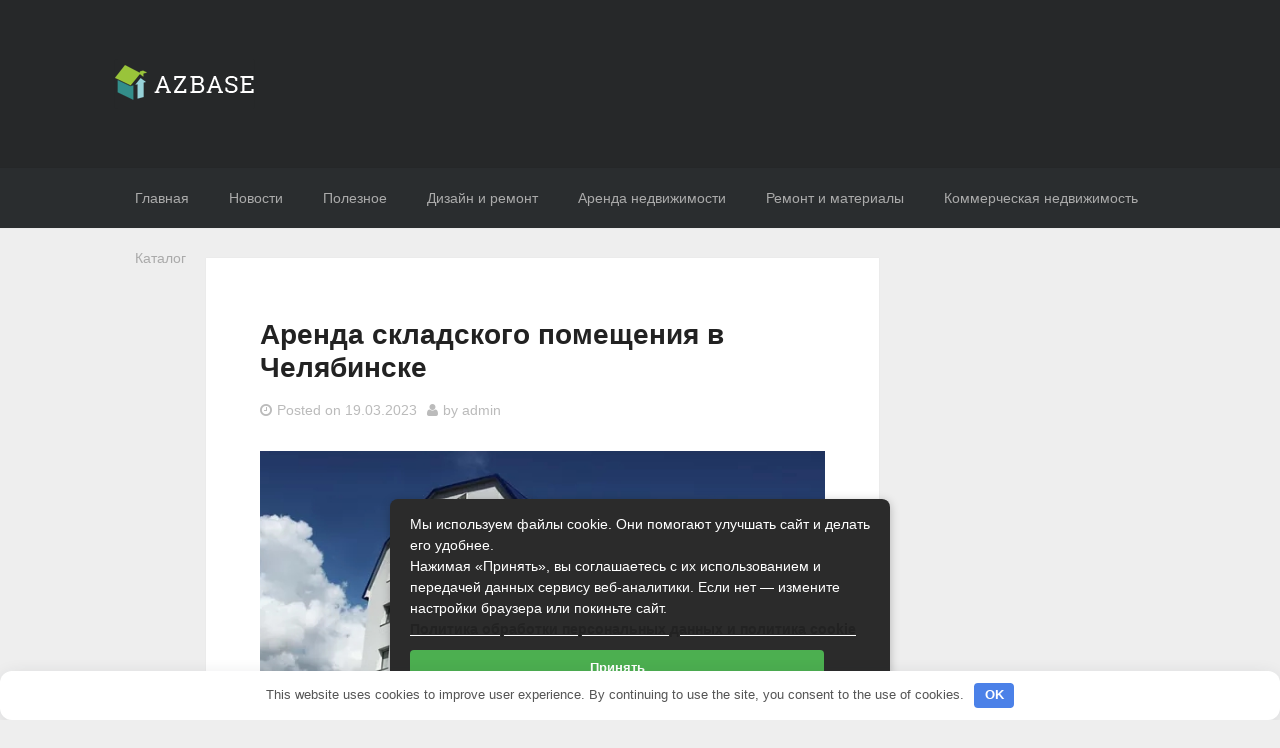

--- FILE ---
content_type: text/html; charset=UTF-8
request_url: https://azbase.ru/arenda-skladskogo-pomeshheniya-v-chelyabinske.html
body_size: 21785
content:
<!DOCTYPE html> <html dir="ltr" lang="ru-RU" prefix="og: https://ogp.me/ns#"> <head> <meta charset="UTF-8"> <meta name="viewport" content="width=device-width, initial-scale=1"> <link rel="profile" href="http://gmpg.org/xfn/11"> <title>🦾 Аренда складского помещения в Челябинске - Доска объявлений недвижимости Azbase.ru</title> <!-- All in One SEO 4.9.3 - aioseo.com --> <meta name="description" content="👍 Аренда складского помещения – это услуга по предоставлению временного доступа к складскому пространству для хранения товаров, сырья или оборудования. Аренда склада может быть как краткосрочной, так и долгосрочной, и позволяет компаниям сэкономить на затратах на строительство и обслуживание собственного склада. Производственная база «БОВИД» предлагает выгодно снять склад в аренду в Челябинске. При выборе склада для"/> <meta name="robots" content="max-image-preview:large"/> <meta name="author" content="admin"/> <meta name="keywords" content="статьи"/> <link rel="canonical" href="https://azbase.ru/arenda-skladskogo-pomeshheniya-v-chelyabinske.html"/> <meta name="generator" content="All in One SEO (AIOSEO) 4.9.3"/> <meta property="og:locale" content="ru_RU"/> <meta property="og:site_name" content="Доска объявлений недвижимости Azbase.ru -"/> <meta property="og:type" content="article"/> <meta property="og:title" content="🦾 Аренда складского помещения в Челябинске - Доска объявлений недвижимости Azbase.ru"/> <meta property="og:description" content="👍 Аренда складского помещения – это услуга по предоставлению временного доступа к складскому пространству для хранения товаров, сырья или оборудования. Аренда склада может быть как краткосрочной, так и долгосрочной, и позволяет компаниям сэкономить на затратах на строительство и обслуживание собственного склада. Производственная база «БОВИД» предлагает выгодно снять склад в аренду в Челябинске. При выборе склада для"/> <meta property="og:url" content="https://azbase.ru/arenda-skladskogo-pomeshheniya-v-chelyabinske.html"/> <meta property="og:image" content="https://azbase.ru/wp-content/uploads/2017/10/logo-2.png"/> <meta property="og:image:secure_url" content="https://azbase.ru/wp-content/uploads/2017/10/logo-2.png"/> <meta property="og:image:width" content="139"/> <meta property="og:image:height" content="35"/> <meta property="article:published_time" content="2023-03-18T21:45:22+00:00"/> <meta property="article:modified_time" content="2023-03-18T21:45:22+00:00"/> <meta name="twitter:card" content="summary_large_image"/> <meta name="twitter:title" content="🦾 Аренда складского помещения в Челябинске - Доска объявлений недвижимости Azbase.ru"/> <meta name="twitter:description" content="👍 Аренда складского помещения – это услуга по предоставлению временного доступа к складскому пространству для хранения товаров, сырья или оборудования. Аренда склада может быть как краткосрочной, так и долгосрочной, и позволяет компаниям сэкономить на затратах на строительство и обслуживание собственного склада. Производственная база «БОВИД» предлагает выгодно снять склад в аренду в Челябинске. При выборе склада для"/> <meta name="twitter:image" content="https://azbase.ru/wp-content/uploads/2017/10/logo-2.png"/> <script type="application/ld+json" class="aioseo-schema">
			{"@context":"https:\/\/schema.org","@graph":[{"@type":"BlogPosting","@id":"https:\/\/azbase.ru\/arenda-skladskogo-pomeshheniya-v-chelyabinske.html#blogposting","name":"\ud83e\uddbe \u0410\u0440\u0435\u043d\u0434\u0430 \u0441\u043a\u043b\u0430\u0434\u0441\u043a\u043e\u0433\u043e \u043f\u043e\u043c\u0435\u0449\u0435\u043d\u0438\u044f \u0432 \u0427\u0435\u043b\u044f\u0431\u0438\u043d\u0441\u043a\u0435 - \u0414\u043e\u0441\u043a\u0430 \u043e\u0431\u044a\u044f\u0432\u043b\u0435\u043d\u0438\u0439 \u043d\u0435\u0434\u0432\u0438\u0436\u0438\u043c\u043e\u0441\u0442\u0438 Azbase.ru","headline":"\u0410\u0440\u0435\u043d\u0434\u0430 \u0441\u043a\u043b\u0430\u0434\u0441\u043a\u043e\u0433\u043e \u043f\u043e\u043c\u0435\u0449\u0435\u043d\u0438\u044f \u0432 \u0427\u0435\u043b\u044f\u0431\u0438\u043d\u0441\u043a\u0435","author":{"@id":"https:\/\/azbase.ru\/author\/admin#author"},"publisher":{"@id":"https:\/\/azbase.ru\/#organization"},"image":{"@type":"ImageObject","url":"https:\/\/azbase.ru\/wp-content\/uploads\/2023\/03\/Screenshot_18.jpg","width":617,"height":348},"datePublished":"2023-03-19T00:45:22+03:00","dateModified":"2023-03-19T00:45:22+03:00","inLanguage":"ru-RU","mainEntityOfPage":{"@id":"https:\/\/azbase.ru\/arenda-skladskogo-pomeshheniya-v-chelyabinske.html#webpage"},"isPartOf":{"@id":"https:\/\/azbase.ru\/arenda-skladskogo-pomeshheniya-v-chelyabinske.html#webpage"},"articleSection":"\u0421\u0442\u0430\u0442\u044c\u0438"},{"@type":"BreadcrumbList","@id":"https:\/\/azbase.ru\/arenda-skladskogo-pomeshheniya-v-chelyabinske.html#breadcrumblist","itemListElement":[{"@type":"ListItem","@id":"https:\/\/azbase.ru#listItem","position":1,"name":"\u0413\u043b\u0430\u0432\u043d\u0430\u044f \u0441\u0442\u0440\u0430\u043d\u0438\u0446\u0430","item":"https:\/\/azbase.ru","nextItem":{"@type":"ListItem","@id":"https:\/\/azbase.ru\/staty#listItem","name":"\u0421\u0442\u0430\u0442\u044c\u0438"}},{"@type":"ListItem","@id":"https:\/\/azbase.ru\/staty#listItem","position":2,"name":"\u0421\u0442\u0430\u0442\u044c\u0438","item":"https:\/\/azbase.ru\/staty","nextItem":{"@type":"ListItem","@id":"https:\/\/azbase.ru\/arenda-skladskogo-pomeshheniya-v-chelyabinske.html#listItem","name":"\u0410\u0440\u0435\u043d\u0434\u0430 \u0441\u043a\u043b\u0430\u0434\u0441\u043a\u043e\u0433\u043e \u043f\u043e\u043c\u0435\u0449\u0435\u043d\u0438\u044f \u0432 \u0427\u0435\u043b\u044f\u0431\u0438\u043d\u0441\u043a\u0435"},"previousItem":{"@type":"ListItem","@id":"https:\/\/azbase.ru#listItem","name":"\u0413\u043b\u0430\u0432\u043d\u0430\u044f \u0441\u0442\u0440\u0430\u043d\u0438\u0446\u0430"}},{"@type":"ListItem","@id":"https:\/\/azbase.ru\/arenda-skladskogo-pomeshheniya-v-chelyabinske.html#listItem","position":3,"name":"\u0410\u0440\u0435\u043d\u0434\u0430 \u0441\u043a\u043b\u0430\u0434\u0441\u043a\u043e\u0433\u043e \u043f\u043e\u043c\u0435\u0449\u0435\u043d\u0438\u044f \u0432 \u0427\u0435\u043b\u044f\u0431\u0438\u043d\u0441\u043a\u0435","previousItem":{"@type":"ListItem","@id":"https:\/\/azbase.ru\/staty#listItem","name":"\u0421\u0442\u0430\u0442\u044c\u0438"}}]},{"@type":"Organization","@id":"https:\/\/azbase.ru\/#organization","name":"\u0414\u043e\u0441\u043a\u0430 \u043e\u0431\u044a\u044f\u0432\u043b\u0435\u043d\u0438\u0439 \u043d\u0435\u0434\u0432\u0438\u0436\u0438\u043c\u043e\u0441\u0442\u0438 Azbase.ru","url":"https:\/\/azbase.ru\/","logo":{"@type":"ImageObject","url":"https:\/\/azbase.ru\/wp-content\/uploads\/2017\/10\/logo-2.png","@id":"https:\/\/azbase.ru\/arenda-skladskogo-pomeshheniya-v-chelyabinske.html\/#organizationLogo","width":139,"height":35},"image":{"@id":"https:\/\/azbase.ru\/arenda-skladskogo-pomeshheniya-v-chelyabinske.html\/#organizationLogo"}},{"@type":"Person","@id":"https:\/\/azbase.ru\/author\/admin#author","url":"https:\/\/azbase.ru\/author\/admin","name":"admin"},{"@type":"WebPage","@id":"https:\/\/azbase.ru\/arenda-skladskogo-pomeshheniya-v-chelyabinske.html#webpage","url":"https:\/\/azbase.ru\/arenda-skladskogo-pomeshheniya-v-chelyabinske.html","name":"\ud83e\uddbe \u0410\u0440\u0435\u043d\u0434\u0430 \u0441\u043a\u043b\u0430\u0434\u0441\u043a\u043e\u0433\u043e \u043f\u043e\u043c\u0435\u0449\u0435\u043d\u0438\u044f \u0432 \u0427\u0435\u043b\u044f\u0431\u0438\u043d\u0441\u043a\u0435 - \u0414\u043e\u0441\u043a\u0430 \u043e\u0431\u044a\u044f\u0432\u043b\u0435\u043d\u0438\u0439 \u043d\u0435\u0434\u0432\u0438\u0436\u0438\u043c\u043e\u0441\u0442\u0438 Azbase.ru","description":"\ud83d\udc4d \u0410\u0440\u0435\u043d\u0434\u0430 \u0441\u043a\u043b\u0430\u0434\u0441\u043a\u043e\u0433\u043e \u043f\u043e\u043c\u0435\u0449\u0435\u043d\u0438\u044f \u2013 \u044d\u0442\u043e \u0443\u0441\u043b\u0443\u0433\u0430 \u043f\u043e \u043f\u0440\u0435\u0434\u043e\u0441\u0442\u0430\u0432\u043b\u0435\u043d\u0438\u044e \u0432\u0440\u0435\u043c\u0435\u043d\u043d\u043e\u0433\u043e \u0434\u043e\u0441\u0442\u0443\u043f\u0430 \u043a \u0441\u043a\u043b\u0430\u0434\u0441\u043a\u043e\u043c\u0443 \u043f\u0440\u043e\u0441\u0442\u0440\u0430\u043d\u0441\u0442\u0432\u0443 \u0434\u043b\u044f \u0445\u0440\u0430\u043d\u0435\u043d\u0438\u044f \u0442\u043e\u0432\u0430\u0440\u043e\u0432, \u0441\u044b\u0440\u044c\u044f \u0438\u043b\u0438 \u043e\u0431\u043e\u0440\u0443\u0434\u043e\u0432\u0430\u043d\u0438\u044f. \u0410\u0440\u0435\u043d\u0434\u0430 \u0441\u043a\u043b\u0430\u0434\u0430 \u043c\u043e\u0436\u0435\u0442 \u0431\u044b\u0442\u044c \u043a\u0430\u043a \u043a\u0440\u0430\u0442\u043a\u043e\u0441\u0440\u043e\u0447\u043d\u043e\u0439, \u0442\u0430\u043a \u0438 \u0434\u043e\u043b\u0433\u043e\u0441\u0440\u043e\u0447\u043d\u043e\u0439, \u0438 \u043f\u043e\u0437\u0432\u043e\u043b\u044f\u0435\u0442 \u043a\u043e\u043c\u043f\u0430\u043d\u0438\u044f\u043c \u0441\u044d\u043a\u043e\u043d\u043e\u043c\u0438\u0442\u044c \u043d\u0430 \u0437\u0430\u0442\u0440\u0430\u0442\u0430\u0445 \u043d\u0430 \u0441\u0442\u0440\u043e\u0438\u0442\u0435\u043b\u044c\u0441\u0442\u0432\u043e \u0438 \u043e\u0431\u0441\u043b\u0443\u0436\u0438\u0432\u0430\u043d\u0438\u0435 \u0441\u043e\u0431\u0441\u0442\u0432\u0435\u043d\u043d\u043e\u0433\u043e \u0441\u043a\u043b\u0430\u0434\u0430. \u041f\u0440\u043e\u0438\u0437\u0432\u043e\u0434\u0441\u0442\u0432\u0435\u043d\u043d\u0430\u044f \u0431\u0430\u0437\u0430 \u00ab\u0411\u041e\u0412\u0418\u0414\u00bb \u043f\u0440\u0435\u0434\u043b\u0430\u0433\u0430\u0435\u0442 \u0432\u044b\u0433\u043e\u0434\u043d\u043e \u0441\u043d\u044f\u0442\u044c \u0441\u043a\u043b\u0430\u0434 \u0432 \u0430\u0440\u0435\u043d\u0434\u0443 \u0432 \u0427\u0435\u043b\u044f\u0431\u0438\u043d\u0441\u043a\u0435. \u041f\u0440\u0438 \u0432\u044b\u0431\u043e\u0440\u0435 \u0441\u043a\u043b\u0430\u0434\u0430 \u0434\u043b\u044f","inLanguage":"ru-RU","isPartOf":{"@id":"https:\/\/azbase.ru\/#website"},"breadcrumb":{"@id":"https:\/\/azbase.ru\/arenda-skladskogo-pomeshheniya-v-chelyabinske.html#breadcrumblist"},"author":{"@id":"https:\/\/azbase.ru\/author\/admin#author"},"creator":{"@id":"https:\/\/azbase.ru\/author\/admin#author"},"image":{"@type":"ImageObject","url":"https:\/\/azbase.ru\/wp-content\/uploads\/2023\/03\/Screenshot_18.jpg","@id":"https:\/\/azbase.ru\/arenda-skladskogo-pomeshheniya-v-chelyabinske.html\/#mainImage","width":617,"height":348},"primaryImageOfPage":{"@id":"https:\/\/azbase.ru\/arenda-skladskogo-pomeshheniya-v-chelyabinske.html#mainImage"},"datePublished":"2023-03-19T00:45:22+03:00","dateModified":"2023-03-19T00:45:22+03:00"},{"@type":"WebSite","@id":"https:\/\/azbase.ru\/#website","url":"https:\/\/azbase.ru\/","name":"\u0414\u043e\u0441\u043a\u0430 \u043e\u0431\u044a\u044f\u0432\u043b\u0435\u043d\u0438\u0439 \u043d\u0435\u0434\u0432\u0438\u0436\u0438\u043c\u043e\u0441\u0442\u0438 Azbase.ru","inLanguage":"ru-RU","publisher":{"@id":"https:\/\/azbase.ru\/#organization"}}]}
		</script> <!-- All in One SEO --> <style id='wp-img-auto-sizes-contain-inline-css' type='text/css'> img:is([sizes=auto i],[sizes^="auto," i]){contain-intrinsic-size:3000px 1500px} /*# sourceURL=wp-img-auto-sizes-contain-inline-css */ </style> <style id='classic-theme-styles-inline-css' type='text/css'> /*! This file is auto-generated */ .wp-block-button__link{color:#fff;background-color:#32373c;border-radius:9999px;box-shadow:none;text-decoration:none;padding:calc(.667em + 2px) calc(1.333em + 2px);font-size:1.125em}.wp-block-file__button{background:#32373c;color:#fff;text-decoration:none} /*# sourceURL=/wp-includes/css/classic-themes.min.css */ </style> <link rel='stylesheet' id='ramza-fontawesome-css' href='https://azbase.ru/wp-content/themes/ramza/lib/font-awesome/css/font-awesome.min.css' type='text/css' media='all'/> <link rel='stylesheet' id='ramza-style-css' href='https://azbase.ru/wp-content/themes/ramza/style.css' type='text/css' media='all'/> <script type="text/javascript" src="https://azbase.ru/wp-includes/js/jquery/jquery.min.js" id="jquery-core-js"></script> <script type="text/javascript" src="https://azbase.ru/wp-includes/js/jquery/jquery-migrate.min.js" id="jquery-migrate-js"></script> <style>.pseudo-clearfy-link { color: #008acf; cursor: pointer;}.pseudo-clearfy-link:hover { text-decoration: none;}</style><link rel="icon" href="https://azbase.ru/wp-content/uploads/2024/11/cropped-logotip-32x32.jpeg" sizes="32x32"/> <link rel="icon" href="https://azbase.ru/wp-content/uploads/2024/11/cropped-logotip-192x192.jpeg" sizes="192x192"/> <link rel="apple-touch-icon" href="https://azbase.ru/wp-content/uploads/2024/11/cropped-logotip-180x180.jpeg"/> <meta name="msapplication-TileImage" content="https://azbase.ru/wp-content/uploads/2024/11/cropped-logotip-270x270.jpeg"/> <!-- ================================= THEME SETTINGS CSS START ================================== --> <style id="ramza-css"> /*------------------------------------------------------------------------------ Header ------------------------------------------------------------------------------*/ /*------------------------------------------------------------------------------ Colors ------------------------------------------------------------------------------*/ /*------------------------------------------------------------------------------ Content ------------------------------------------------------------------------------*/ </style> <!-- ================================= THEME SETTINGS CSS END ================================== --><style>.clearfy-cookie { position:fixed; left:0; right:0; bottom:0; padding:12px; color:#555555; background:#ffffff; box-shadow:0 3px 20px -5px rgba(41, 44, 56, 0.2); z-index:9999; font-size: 13px; border-radius: 12px; transition: .3s; }.clearfy-cookie--left { left: 20px; bottom: 20px; right: auto; max-width: 400px; margin-right: 20px; }.clearfy-cookie--right { left: auto; bottom: 20px; right: 20px; max-width: 400px; margin-left: 20px; }.clearfy-cookie.clearfy-cookie-hide { transform: translateY(150%) translateZ(0); opacity: 0; }.clearfy-cookie-container { max-width:1170px; margin:0 auto; text-align:center; }.clearfy-cookie-accept { background:#4b81e8; color:#fff; border:0; padding:.2em .8em; margin: 0 0 0 .5em; font-size: 13px; border-radius: 4px; cursor: pointer; }.clearfy-cookie-accept:hover,.clearfy-cookie-accept:focus { opacity: .9; }</style><style id='global-styles-inline-css' type='text/css'>
:root{--wp--preset--aspect-ratio--square: 1;--wp--preset--aspect-ratio--4-3: 4/3;--wp--preset--aspect-ratio--3-4: 3/4;--wp--preset--aspect-ratio--3-2: 3/2;--wp--preset--aspect-ratio--2-3: 2/3;--wp--preset--aspect-ratio--16-9: 16/9;--wp--preset--aspect-ratio--9-16: 9/16;--wp--preset--color--black: #000000;--wp--preset--color--cyan-bluish-gray: #abb8c3;--wp--preset--color--white: #ffffff;--wp--preset--color--pale-pink: #f78da7;--wp--preset--color--vivid-red: #cf2e2e;--wp--preset--color--luminous-vivid-orange: #ff6900;--wp--preset--color--luminous-vivid-amber: #fcb900;--wp--preset--color--light-green-cyan: #7bdcb5;--wp--preset--color--vivid-green-cyan: #00d084;--wp--preset--color--pale-cyan-blue: #8ed1fc;--wp--preset--color--vivid-cyan-blue: #0693e3;--wp--preset--color--vivid-purple: #9b51e0;--wp--preset--gradient--vivid-cyan-blue-to-vivid-purple: linear-gradient(135deg,rgb(6,147,227) 0%,rgb(155,81,224) 100%);--wp--preset--gradient--light-green-cyan-to-vivid-green-cyan: linear-gradient(135deg,rgb(122,220,180) 0%,rgb(0,208,130) 100%);--wp--preset--gradient--luminous-vivid-amber-to-luminous-vivid-orange: linear-gradient(135deg,rgb(252,185,0) 0%,rgb(255,105,0) 100%);--wp--preset--gradient--luminous-vivid-orange-to-vivid-red: linear-gradient(135deg,rgb(255,105,0) 0%,rgb(207,46,46) 100%);--wp--preset--gradient--very-light-gray-to-cyan-bluish-gray: linear-gradient(135deg,rgb(238,238,238) 0%,rgb(169,184,195) 100%);--wp--preset--gradient--cool-to-warm-spectrum: linear-gradient(135deg,rgb(74,234,220) 0%,rgb(151,120,209) 20%,rgb(207,42,186) 40%,rgb(238,44,130) 60%,rgb(251,105,98) 80%,rgb(254,248,76) 100%);--wp--preset--gradient--blush-light-purple: linear-gradient(135deg,rgb(255,206,236) 0%,rgb(152,150,240) 100%);--wp--preset--gradient--blush-bordeaux: linear-gradient(135deg,rgb(254,205,165) 0%,rgb(254,45,45) 50%,rgb(107,0,62) 100%);--wp--preset--gradient--luminous-dusk: linear-gradient(135deg,rgb(255,203,112) 0%,rgb(199,81,192) 50%,rgb(65,88,208) 100%);--wp--preset--gradient--pale-ocean: linear-gradient(135deg,rgb(255,245,203) 0%,rgb(182,227,212) 50%,rgb(51,167,181) 100%);--wp--preset--gradient--electric-grass: linear-gradient(135deg,rgb(202,248,128) 0%,rgb(113,206,126) 100%);--wp--preset--gradient--midnight: linear-gradient(135deg,rgb(2,3,129) 0%,rgb(40,116,252) 100%);--wp--preset--font-size--small: 13px;--wp--preset--font-size--medium: 20px;--wp--preset--font-size--large: 36px;--wp--preset--font-size--x-large: 42px;--wp--preset--spacing--20: 0.44rem;--wp--preset--spacing--30: 0.67rem;--wp--preset--spacing--40: 1rem;--wp--preset--spacing--50: 1.5rem;--wp--preset--spacing--60: 2.25rem;--wp--preset--spacing--70: 3.38rem;--wp--preset--spacing--80: 5.06rem;--wp--preset--shadow--natural: 6px 6px 9px rgba(0, 0, 0, 0.2);--wp--preset--shadow--deep: 12px 12px 50px rgba(0, 0, 0, 0.4);--wp--preset--shadow--sharp: 6px 6px 0px rgba(0, 0, 0, 0.2);--wp--preset--shadow--outlined: 6px 6px 0px -3px rgb(255, 255, 255), 6px 6px rgb(0, 0, 0);--wp--preset--shadow--crisp: 6px 6px 0px rgb(0, 0, 0);}:where(.is-layout-flex){gap: 0.5em;}:where(.is-layout-grid){gap: 0.5em;}body .is-layout-flex{display: flex;}.is-layout-flex{flex-wrap: wrap;align-items: center;}.is-layout-flex > :is(*, div){margin: 0;}body .is-layout-grid{display: grid;}.is-layout-grid > :is(*, div){margin: 0;}:where(.wp-block-columns.is-layout-flex){gap: 2em;}:where(.wp-block-columns.is-layout-grid){gap: 2em;}:where(.wp-block-post-template.is-layout-flex){gap: 1.25em;}:where(.wp-block-post-template.is-layout-grid){gap: 1.25em;}.has-black-color{color: var(--wp--preset--color--black) !important;}.has-cyan-bluish-gray-color{color: var(--wp--preset--color--cyan-bluish-gray) !important;}.has-white-color{color: var(--wp--preset--color--white) !important;}.has-pale-pink-color{color: var(--wp--preset--color--pale-pink) !important;}.has-vivid-red-color{color: var(--wp--preset--color--vivid-red) !important;}.has-luminous-vivid-orange-color{color: var(--wp--preset--color--luminous-vivid-orange) !important;}.has-luminous-vivid-amber-color{color: var(--wp--preset--color--luminous-vivid-amber) !important;}.has-light-green-cyan-color{color: var(--wp--preset--color--light-green-cyan) !important;}.has-vivid-green-cyan-color{color: var(--wp--preset--color--vivid-green-cyan) !important;}.has-pale-cyan-blue-color{color: var(--wp--preset--color--pale-cyan-blue) !important;}.has-vivid-cyan-blue-color{color: var(--wp--preset--color--vivid-cyan-blue) !important;}.has-vivid-purple-color{color: var(--wp--preset--color--vivid-purple) !important;}.has-black-background-color{background-color: var(--wp--preset--color--black) !important;}.has-cyan-bluish-gray-background-color{background-color: var(--wp--preset--color--cyan-bluish-gray) !important;}.has-white-background-color{background-color: var(--wp--preset--color--white) !important;}.has-pale-pink-background-color{background-color: var(--wp--preset--color--pale-pink) !important;}.has-vivid-red-background-color{background-color: var(--wp--preset--color--vivid-red) !important;}.has-luminous-vivid-orange-background-color{background-color: var(--wp--preset--color--luminous-vivid-orange) !important;}.has-luminous-vivid-amber-background-color{background-color: var(--wp--preset--color--luminous-vivid-amber) !important;}.has-light-green-cyan-background-color{background-color: var(--wp--preset--color--light-green-cyan) !important;}.has-vivid-green-cyan-background-color{background-color: var(--wp--preset--color--vivid-green-cyan) !important;}.has-pale-cyan-blue-background-color{background-color: var(--wp--preset--color--pale-cyan-blue) !important;}.has-vivid-cyan-blue-background-color{background-color: var(--wp--preset--color--vivid-cyan-blue) !important;}.has-vivid-purple-background-color{background-color: var(--wp--preset--color--vivid-purple) !important;}.has-black-border-color{border-color: var(--wp--preset--color--black) !important;}.has-cyan-bluish-gray-border-color{border-color: var(--wp--preset--color--cyan-bluish-gray) !important;}.has-white-border-color{border-color: var(--wp--preset--color--white) !important;}.has-pale-pink-border-color{border-color: var(--wp--preset--color--pale-pink) !important;}.has-vivid-red-border-color{border-color: var(--wp--preset--color--vivid-red) !important;}.has-luminous-vivid-orange-border-color{border-color: var(--wp--preset--color--luminous-vivid-orange) !important;}.has-luminous-vivid-amber-border-color{border-color: var(--wp--preset--color--luminous-vivid-amber) !important;}.has-light-green-cyan-border-color{border-color: var(--wp--preset--color--light-green-cyan) !important;}.has-vivid-green-cyan-border-color{border-color: var(--wp--preset--color--vivid-green-cyan) !important;}.has-pale-cyan-blue-border-color{border-color: var(--wp--preset--color--pale-cyan-blue) !important;}.has-vivid-cyan-blue-border-color{border-color: var(--wp--preset--color--vivid-cyan-blue) !important;}.has-vivid-purple-border-color{border-color: var(--wp--preset--color--vivid-purple) !important;}.has-vivid-cyan-blue-to-vivid-purple-gradient-background{background: var(--wp--preset--gradient--vivid-cyan-blue-to-vivid-purple) !important;}.has-light-green-cyan-to-vivid-green-cyan-gradient-background{background: var(--wp--preset--gradient--light-green-cyan-to-vivid-green-cyan) !important;}.has-luminous-vivid-amber-to-luminous-vivid-orange-gradient-background{background: var(--wp--preset--gradient--luminous-vivid-amber-to-luminous-vivid-orange) !important;}.has-luminous-vivid-orange-to-vivid-red-gradient-background{background: var(--wp--preset--gradient--luminous-vivid-orange-to-vivid-red) !important;}.has-very-light-gray-to-cyan-bluish-gray-gradient-background{background: var(--wp--preset--gradient--very-light-gray-to-cyan-bluish-gray) !important;}.has-cool-to-warm-spectrum-gradient-background{background: var(--wp--preset--gradient--cool-to-warm-spectrum) !important;}.has-blush-light-purple-gradient-background{background: var(--wp--preset--gradient--blush-light-purple) !important;}.has-blush-bordeaux-gradient-background{background: var(--wp--preset--gradient--blush-bordeaux) !important;}.has-luminous-dusk-gradient-background{background: var(--wp--preset--gradient--luminous-dusk) !important;}.has-pale-ocean-gradient-background{background: var(--wp--preset--gradient--pale-ocean) !important;}.has-electric-grass-gradient-background{background: var(--wp--preset--gradient--electric-grass) !important;}.has-midnight-gradient-background{background: var(--wp--preset--gradient--midnight) !important;}.has-small-font-size{font-size: var(--wp--preset--font-size--small) !important;}.has-medium-font-size{font-size: var(--wp--preset--font-size--medium) !important;}.has-large-font-size{font-size: var(--wp--preset--font-size--large) !important;}.has-x-large-font-size{font-size: var(--wp--preset--font-size--x-large) !important;}
/*# sourceURL=global-styles-inline-css */
</style>
</head> <body class="wp-singular post-template-default single single-post postid-39913 single-format-standard wp-custom-logo wp-theme-ramza group-blog"> <div id="page" class="hfeed b-site"> <a class="skip-link u-screen-reader-text" href="#content">Skip to content</a> <header id="masthead" class="b-site__header" role="banner"> <div class="o-container"> <div class="c-brand o-box o-box--header"> <div class="c-brand__logo"> <h2 class="u-screen-reader-text">Доска объявлений недвижимости Azbase.ru</h2> <span class="u-screen-reader-text"></span> <a href="https://azbase.ru/" class="custom-logo-link" rel="home"><img width="139" height="35" src="https://azbase.ru/wp-content/uploads/2017/10/logo-2.png" class="custom-logo" alt="Доска объявлений недвижимости Azbase.ru" decoding="async"/></a> </div><!-- .c-brand__logo --> </div><!-- .site-branding --> </div><!-- .o-container --> </header><!-- .b-site-header --> <nav id="site-navigation" class="c-nav-primary o-box o-box--header" role="navigation"> <div class="o-container"> <div class="c-nav-primary__mobile"> <div class="c-nav-primary__mobile-toggle">Menu</div> <div class="c-nav-primary__mobile-toggle-close"><i class="fa fa-close"></i></div> <ul id="primary-menu-mobile" class="c-menu-primary-mobile o-menu o-menu--stacked"><li id="menu-item-35239" class="menu-item menu-item-type-custom menu-item-object-custom menu-item-home menu-item-35239"><a href="http://azbase.ru">Главная</a></li> <li id="menu-item-35237" class="menu-item menu-item-type-taxonomy menu-item-object-category menu-item-35237"><a href="https://azbase.ru/novosti">Новости</a></li> <li id="menu-item-35234" class="menu-item menu-item-type-taxonomy menu-item-object-category menu-item-35234"><a href="https://azbase.ru/poleznoe">Полезное</a></li> <li id="menu-item-35233" class="menu-item menu-item-type-taxonomy menu-item-object-category menu-item-35233"><a href="https://azbase.ru/dizajn-i-remont">Дизайн и ремонт</a></li> <li id="menu-item-35235" class="menu-item menu-item-type-taxonomy menu-item-object-category menu-item-35235"><a href="https://azbase.ru/arenda-nedvizhimosti">Аренда недвижимости</a></li> <li id="menu-item-35236" class="menu-item menu-item-type-taxonomy menu-item-object-category menu-item-35236"><a href="https://azbase.ru/remont-i-materialy">Ремонт и материалы</a></li> <li id="menu-item-35238" class="menu-item menu-item-type-taxonomy menu-item-object-category menu-item-35238"><a href="https://azbase.ru/kommercheskaya-nedvizhimost">Коммерческая недвижимость</a></li> <li id="menu-item-4426" class="menu-item menu-item-type-taxonomy menu-item-object-category menu-item-4426"><a href="https://azbase.ru/catalog">Каталог</a></li> </ul> </div><!-- .c-nav-primary__mobile --> <div class="c-nav-primary__desktop"> <ul id="primary-menu" class="c-menu-primary o-menu o-menu--row"><li class="menu-item menu-item-type-custom menu-item-object-custom menu-item-home menu-item-35239"><a href="http://azbase.ru">Главная</a></li> <li class="menu-item menu-item-type-taxonomy menu-item-object-category menu-item-35237"><a href="https://azbase.ru/novosti">Новости</a></li> <li class="menu-item menu-item-type-taxonomy menu-item-object-category menu-item-35234"><a href="https://azbase.ru/poleznoe">Полезное</a></li> <li class="menu-item menu-item-type-taxonomy menu-item-object-category menu-item-35233"><a href="https://azbase.ru/dizajn-i-remont">Дизайн и ремонт</a></li> <li class="menu-item menu-item-type-taxonomy menu-item-object-category menu-item-35235"><a href="https://azbase.ru/arenda-nedvizhimosti">Аренда недвижимости</a></li> <li class="menu-item menu-item-type-taxonomy menu-item-object-category menu-item-35236"><a href="https://azbase.ru/remont-i-materialy">Ремонт и материалы</a></li> <li class="menu-item menu-item-type-taxonomy menu-item-object-category menu-item-35238"><a href="https://azbase.ru/kommercheskaya-nedvizhimost">Коммерческая недвижимость</a></li> <li class="menu-item menu-item-type-taxonomy menu-item-object-category menu-item-4426"><a href="https://azbase.ru/catalog">Каталог</a></li> </ul> </div><!-- .c-nav-primary__desktop --> </div><!-- .o-container --> </nav><!-- c-nav-primary --> <div class="o-container"> <div id="content" class="b-site__content"> <div id="primary" class="b-content-area"> <main id="main" class="b-site-main" role="main"> <article id="post-39913" class="c-post o-box o-box--content post-39913 post type-post status-publish format-standard has-post-thumbnail hentry category-staty"> <header class="c-post__header"> <h2 class="c-post__title">Аренда складского помещения в Челябинске</h2> <div class="c-post__meta c-post__meta--header"><span class="c-posted-on"><i class="fa fa-clock-o"></i>Posted on <a href="https://azbase.ru/arenda-skladskogo-pomeshheniya-v-chelyabinske.html" rel="bookmark"><time class="c-post__date published updated" datetime="2023-03-19T00:45:22+03:00">19.03.2023</time></a></span><span class="c-author"><i class="fa fa-user"></i>by <span class="c-post__author__link vcard"><a class="url fn n" href="https://azbase.ru/author/admin">admin</a></span></span></div><!-- .c-post__meta --> </header><!-- .c-post__header --> <div class="c-featured-format"><img width="617" height="348" src="https://azbase.ru/wp-content/uploads/2023/03/Screenshot_18.jpg" class="attachment-ramza-content-image size-ramza-content-image wp-post-image" alt="" decoding="async" fetchpriority="high" srcset="https://azbase.ru/wp-content/uploads/2023/03/Screenshot_18.jpg 617w, https://azbase.ru/wp-content/uploads/2023/03/Screenshot_18-300x169.jpg 300w" sizes="(max-width: 617px) 100vw, 617px"/></div><!-- c-featured-format --> <div class="c-post__content"> <p>Аренда складского помещения &ndash; это услуга по предоставлению временного доступа к складскому пространству для хранения товаров, сырья или оборудования. Аренда склада может быть как краткосрочной, так и долгосрочной, и позволяет компаниям сэкономить на затратах на строительство и обслуживание собственного склада. <a href="https://bovidestate.ru/objects/production-base-bovid/">Производственная база &laquo;БОВИД&raquo;</a> предлагает выгодно снять склад в аренду в Челябинске.</p> <p><img decoding="async" src="http://azbase.ru/wp-content/uploads/2023/03/Screenshot_19.jpg" alt="Аренда складского помещения в Челябинске" width="548" height="356" class="aligncenter size-full wp-image-39914" srcset="https://azbase.ru/wp-content/uploads/2023/03/Screenshot_19.jpg 548w, https://azbase.ru/wp-content/uploads/2023/03/Screenshot_19-300x195.jpg 300w" sizes="(max-width: 548px) 100vw, 548px"/></p> <p>При выборе склада для аренды следует обратить внимание на такие параметры, как:</p> <ol> <li>Размер помещения. Склад должен иметь достаточно места для хранения всех необходимых товаров или материалов.</li> <li>Расположение. Лучше выбрать склад, который находится близко к основному транспортному сообщению или вблизи вашего производства.</li> <li>Условия хранения. Склад должен соответствовать требованиям по хранению конкретных видов товаров, например, иметь систему вентиляции или холодильные камеры для хранения продуктов питания.</li> <li>Безопасность. Склад должен быть оборудован современной системой безопасности, включая видеонаблюдение, охрану, пожарную сигнализацию и др.</li> <li>Стоимость аренды. При выборе склада для аренды необходимо учитывать стоимость аренды и дополнительные затраты, такие как коммунальные услуги и обслуживание склада.</li> </ol> <p>Аренда складского помещения позволяет компаниям быстро и удобно получать доступ к необходимым складским ресурсам, что может значительно сэкономить время и деньги.</p> <p><img decoding="async" src="http://azbase.ru/wp-content/uploads/2023/03/Screenshot_18.jpg" alt="Аренда складского помещения в Челябинске" width="617" height="348" class="aligncenter size-full wp-image-39915" srcset="https://azbase.ru/wp-content/uploads/2023/03/Screenshot_18.jpg 617w, https://azbase.ru/wp-content/uploads/2023/03/Screenshot_18-300x169.jpg 300w" sizes="(max-width: 617px) 100vw, 617px"/></p> <h2>Для кого аренда склада будет выгодной?</h2> <p>Аренда складского помещения может быть выгодной для широкого круга предпринимателей, включая:</p> <ol> <li>Онлайн-магазины и интернет-продавцы, которые нуждаются в месте для хранения товаров, которые они продают.</li> <li>Оптовики и дистрибьюторы, которые покупают товары у производителей и нуждаются в месте для их хранения и дальнейшей отправки покупателям.</li> <li>Производственные компании, которые нуждаются в месте для хранения сырья, компонентов и готовой продукции.</li> <li>Логистические компании, которые нуждаются в месте для хранения товаров, пока они не будут доставлены к месту назначения.</li> <li>Компании, занимающиеся ремонтом и обслуживанием техники, которые нуждаются в месте для хранения запасных частей и инструментов.</li> <li>Компании, занимающиеся организацией мероприятий, которые нуждаются в месте для хранения оборудования и декораций.</li> <li>Физические лица, которые нуждаются в месте для хранения своих вещей, таких как мебель или личные вещи, если они не могут хранить их у себя дома.</li> </ol> <p>В целом, аренда складского помещения может быть выгодна для любой компании или частного лица, которые нуждаются в месте для хранения товаров или вещей.</p> </div><!-- .c-post__content --> <footer class="c-post__footer"> <div class="c-post__meta c-post__meta--footer"><div class="c-post__cats"><i class="fa fa-folder"></i>Posted in <a href="https://azbase.ru/staty" rel="category tag">Статьи</a></div></div><!-- c-post__meta --> </footer><!-- .c-post-footer --> </article><!-- #post-## --> <nav class="c-post-nav o-box o-box--content" role="navigation"> <h2 class="u-screen-reader-text">Post navigation</h2> <div class="c-post-nav__links"> <div class="c-post-nav__link c-post-nav__link--prev"> <span>Previous Post</span> <h5><a href="https://azbase.ru/pochemu-tak-populyarny-3d-paneli-iz-gipsa.html" rel="prev">Почему так популярны 3D панели из гипса</a></h5> </div> <div class="c-post-nav__link c-post-nav__link--next"> <span>Next Post</span> <h5><a href="https://azbase.ru/modnye-sportivnye-kostyumy-dlya-muzhchin.html" rel="next">Модные спортивные костюмы для мужчин</a></h5> </div> </div><!-- .c-nav-post__links --> </nav><!-- .c-nav-post --> </main><!-- .b-site-main --> </div><!-- .b-content-area --> <div id="secondary" class="b-sidebar-area" role="complementary"> <div class="c-widgets"> <aside id="search-2" class="c-widget o-box o-box--widget widget_search"> <form role="search" method="get" class="search-form" action="https://azbase.ru/"> <label> <span class="u-screen-reader-text">Search for:</span> <input type="search" class="search-field" placeholder="Search..." value="" name="s" title="Search for:"/> </label> <input type="submit" class="search-submit" value="Search"/> </form></aside><aside id="categories-2" class="c-widget o-box o-box--widget widget_categories"><h4 class="c-wiget__title">Рубрики</h4> <ul> <li class="cat-item cat-item-2"><a href="https://azbase.ru/arenda-nedvizhimosti">Аренда недвижимости</a> </li> <li class="cat-item cat-item-1"><a href="https://azbase.ru/bez-rubriki">Без рубрики</a> </li> <li class="cat-item cat-item-3"><a href="https://azbase.ru/dizajn-i-remont">Дизайн и ремонт</a> </li> <li class="cat-item cat-item-4"><a href="https://azbase.ru/zhilaya-nedvizhimost">Жилая недвижимость</a> </li> <li class="cat-item cat-item-5"><a href="https://azbase.ru/zakon">Закон</a> </li> <li class="cat-item cat-item-6"><a href="https://azbase.ru/zarubezhnaya-nedvizhimost">Зарубежная недвижимость</a> </li> <li class="cat-item cat-item-13"><a href="https://azbase.ru/catalog">Каталог</a> </li> <li class="cat-item cat-item-7"><a href="https://azbase.ru/kommercheskaya-nedvizhimost">Коммерческая недвижимость</a> </li> <li class="cat-item cat-item-8"><a href="https://azbase.ru/novosti">Новости</a> </li> <li class="cat-item cat-item-9"><a href="https://azbase.ru/poleznoe">Полезное</a> </li> <li class="cat-item cat-item-12"><a href="https://azbase.ru/remont-i-materialy">Ремонт и материалы</a> </li> <li class="cat-item cat-item-10"><a href="https://azbase.ru/rieltorskie-uslugi">Риэлторские услуги</a> </li> <li class="cat-item cat-item-14"><a href="https://azbase.ru/staty">Статьи</a> </li> </ul> </aside> <aside id="recent-posts-2" class="c-widget o-box o-box--widget widget_recent_entries"> <h4 class="c-wiget__title">Свежие записи</h4> <ul> <li> <a href="https://azbase.ru/stoit-li-nanimat-yurista-pri-razvode-esli-muzh-ugrozhaet-ostavit-ni-s-chem.html">Стоит ли нанимать юриста при разводе, если муж угрожает оставить ни с чем?</a> </li> <li> <a href="https://azbase.ru/pochemu-klientskiy-put-stal-glavnym-obektom-optimizatsii.html">Почему клиентский путь стал главным объектом оптимизации</a> </li> <li> <a href="https://azbase.ru/avtomaticheskiy-garderob-ot-magrus-home-proektirovanie-i-vnedrenie-pod-klyuch.html">Автоматический гардероб от Magrus Home: проектирование и внедрение под ключ</a> </li> <li> <a href="https://azbase.ru/kak-vybrat-malyarnyy-skotch-dlya-pokraski-sten-i-potolkov.html">Как выбрать малярный скотч для покраски стен и потолков</a> </li> <li> <a href="https://azbase.ru/putevoditel-po-servisu-sertif-grupp-ru-kak-vybrat-nadezhnogo-partnera-dlya-sertifikatsii-i-proverki-kachestva.html">Путеводитель по сервису sertif-grupp.ru: как выбрать надежного партнера для сертификации и проверки качества</a> </li> </ul> </aside><aside id="recent-comments-2" class="c-widget o-box o-box--widget widget_recent_comments"><h4 class="c-wiget__title">Свежие комментарии</h4><ul id="recentcomments"><li class="recentcomments"><span class="comment-author-link">Нестерова Лина</span> к записи <a href="https://azbase.ru/kupit-2-komnatnuyu-kvartiru-21292.html#comment-48728">Купить 2-комнатную квартиру 66 кв. м., Москва, Головинское, вторичное жилье недорого и без посредников</a></li><li class="recentcomments"><span class="comment-author-link">Третьякова Ника</span> к записи <a href="https://azbase.ru/kupit-2-komnatnuyu-kvartiru-22290.html#comment-48727">Купить 2-комнатную квартиру 69 кв. м., Москва, Шелепихинская наб, 34 корп.3, вторичное жилье недорого и без посредников</a></li><li class="recentcomments"><span class="comment-author-link">Лихачёва Урсула</span> к записи <a href="https://azbase.ru/kupit-1-komnatnuyu-kvartiru-7098.html#comment-48726">Купить 1-комнатную квартиру 35 кв. м., Москва, Жулебинский бульвар, 1, вторичное жилье недорого и без посредников</a></li><li class="recentcomments"><span class="comment-author-link">Горбачёв Осип</span> к записи <a href="https://azbase.ru/postavki-kabelnoj-produktsii-ot-vedushhih-kabelnyh-zavodov.html#comment-48725">Поставки кабельной продукции от ведущих кабельных заводов</a></li><li class="recentcomments"><span class="comment-author-link">Титова Лада</span> к записи <a href="https://azbase.ru/kupit-3-komnatnuyu-kvartiru-5673.html#comment-48724">Купить 3-комнатную квартиру 77 кв. м., Москва, Домодедовская улица, 3, вторичное жилье недорого и без посредников</a></li></ul></aside> </div><!-- .c-widgets --> </div><!-- .b-sidebar-area --> </div><!-- .b-site-content --> </div><!--. o-container --> <footer id="colophon" class="b-site__footer o-box" role="contentinfo"> <div class="o-container"> <div class="c-copyright"> </div><!-- .c-copyright --> </div><!-- .o-container --> </footer><!-- b-site-footer --> </div><!-- #page --> <script type="speculationrules">
{"prefetch":[{"source":"document","where":{"and":[{"href_matches":"/*"},{"not":{"href_matches":["/wp-*.php","/wp-admin/*","/wp-content/uploads/*","/wp-content/*","/wp-content/plugins/*","/wp-content/themes/ramza/*","/*\\?(.+)"]}},{"not":{"selector_matches":"a[rel~=\"nofollow\"]"}},{"not":{"selector_matches":".no-prefetch, .no-prefetch a"}}]},"eagerness":"conservative"}]}
</script> <script>var pseudo_links = document.querySelectorAll(".pseudo-clearfy-link");for (var i=0;i<pseudo_links.length;i++ ) { pseudo_links[i].addEventListener("click", function(e){   window.open( e.target.getAttribute("data-uri") ); }); }</script><script>document.addEventListener("copy", (event) => {var pagelink = "\nИсточник: https://azbase.ru/arenda-skladskogo-pomeshheniya-v-chelyabinske.html";event.clipboardData.setData("text", document.getSelection() + pagelink);event.preventDefault();});</script><script type="text/javascript" id="rocket-browser-checker-js-after">
/* <![CDATA[ */
"use strict";var _createClass=function(){function defineProperties(target,props){for(var i=0;i<props.length;i++){var descriptor=props[i];descriptor.enumerable=descriptor.enumerable||!1,descriptor.configurable=!0,"value"in descriptor&&(descriptor.writable=!0),Object.defineProperty(target,descriptor.key,descriptor)}}return function(Constructor,protoProps,staticProps){return protoProps&&defineProperties(Constructor.prototype,protoProps),staticProps&&defineProperties(Constructor,staticProps),Constructor}}();function _classCallCheck(instance,Constructor){if(!(instance instanceof Constructor))throw new TypeError("Cannot call a class as a function")}var RocketBrowserCompatibilityChecker=function(){function RocketBrowserCompatibilityChecker(options){_classCallCheck(this,RocketBrowserCompatibilityChecker),this.passiveSupported=!1,this._checkPassiveOption(this),this.options=!!this.passiveSupported&&options}return _createClass(RocketBrowserCompatibilityChecker,[{key:"_checkPassiveOption",value:function(self){try{var options={get passive(){return!(self.passiveSupported=!0)}};window.addEventListener("test",null,options),window.removeEventListener("test",null,options)}catch(err){self.passiveSupported=!1}}},{key:"initRequestIdleCallback",value:function(){!1 in window&&(window.requestIdleCallback=function(cb){var start=Date.now();return setTimeout(function(){cb({didTimeout:!1,timeRemaining:function(){return Math.max(0,50-(Date.now()-start))}})},1)}),!1 in window&&(window.cancelIdleCallback=function(id){return clearTimeout(id)})}},{key:"isDataSaverModeOn",value:function(){return"connection"in navigator&&!0===navigator.connection.saveData}},{key:"supportsLinkPrefetch",value:function(){var elem=document.createElement("link");return elem.relList&&elem.relList.supports&&elem.relList.supports("prefetch")&&window.IntersectionObserver&&"isIntersecting"in IntersectionObserverEntry.prototype}},{key:"isSlowConnection",value:function(){return"connection"in navigator&&"effectiveType"in navigator.connection&&("2g"===navigator.connection.effectiveType||"slow-2g"===navigator.connection.effectiveType)}}]),RocketBrowserCompatibilityChecker}();
//# sourceURL=rocket-browser-checker-js-after
/* ]]> */
</script> <script type="text/javascript" id="rocket-preload-links-js-extra">
/* <![CDATA[ */
var RocketPreloadLinksConfig = {"excludeUris":"/(?:.+/)?feed(?:/(?:.+/?)?)?$|/(?:.+/)?embed/|/(index\\.php/)?wp\\-json(/.*|$)|/wp-admin|/logout|/wp-login.php|/refer/|/go/|/recommend/|/recommends/","usesTrailingSlash":"","imageExt":"jpg|jpeg|gif|png|tiff|bmp|webp|avif","fileExt":"jpg|jpeg|gif|png|tiff|bmp|webp|avif|php|pdf|html|htm","siteUrl":"https://azbase.ru","onHoverDelay":"100","rateThrottle":"3"};
//# sourceURL=rocket-preload-links-js-extra
/* ]]> */
</script> <script type="text/javascript" id="rocket-preload-links-js-after">
/* <![CDATA[ */
(function() {
"use strict";var r="function"==typeof Symbol&&"symbol"==typeof Symbol.iterator?function(e){return typeof e}:function(e){return e&&"function"==typeof Symbol&&e.constructor===Symbol&&e!==Symbol.prototype?"symbol":typeof e},e=function(){function i(e,t){for(var n=0;n<t.length;n++){var i=t[n];i.enumerable=i.enumerable||!1,i.configurable=!0,"value"in i&&(i.writable=!0),Object.defineProperty(e,i.key,i)}}return function(e,t,n){return t&&i(e.prototype,t),n&&i(e,n),e}}();function i(e,t){if(!(e instanceof t))throw new TypeError("Cannot call a class as a function")}var t=function(){function n(e,t){i(this,n),this.browser=e,this.config=t,this.options=this.browser.options,this.prefetched=new Set,this.eventTime=null,this.threshold=1111,this.numOnHover=0}return e(n,[{key:"init",value:function(){!this.browser.supportsLinkPrefetch()||this.browser.isDataSaverModeOn()||this.browser.isSlowConnection()||(this.regex={excludeUris:RegExp(this.config.excludeUris,"i"),images:RegExp(".("+this.config.imageExt+")$","i"),fileExt:RegExp(".("+this.config.fileExt+")$","i")},this._initListeners(this))}},{key:"_initListeners",value:function(e){-1<this.config.onHoverDelay&&document.addEventListener("mouseover",e.listener.bind(e),e.listenerOptions),document.addEventListener("mousedown",e.listener.bind(e),e.listenerOptions),document.addEventListener("touchstart",e.listener.bind(e),e.listenerOptions)}},{key:"listener",value:function(e){var t=e.target.closest("a"),n=this._prepareUrl(t);if(null!==n)switch(e.type){case"mousedown":case"touchstart":this._addPrefetchLink(n);break;case"mouseover":this._earlyPrefetch(t,n,"mouseout")}}},{key:"_earlyPrefetch",value:function(t,e,n){var i=this,r=setTimeout(function(){if(r=null,0===i.numOnHover)setTimeout(function(){return i.numOnHover=0},1e3);else if(i.numOnHover>i.config.rateThrottle)return;i.numOnHover++,i._addPrefetchLink(e)},this.config.onHoverDelay);t.addEventListener(n,function e(){t.removeEventListener(n,e,{passive:!0}),null!==r&&(clearTimeout(r),r=null)},{passive:!0})}},{key:"_addPrefetchLink",value:function(i){return this.prefetched.add(i.href),new Promise(function(e,t){var n=document.createElement("link");n.rel="prefetch",n.href=i.href,n.onload=e,n.onerror=t,document.head.appendChild(n)}).catch(function(){})}},{key:"_prepareUrl",value:function(e){if(null===e||"object"!==(void 0===e?"undefined":r(e))||!1 in e||-1===["http:","https:"].indexOf(e.protocol))return null;var t=e.href.substring(0,this.config.siteUrl.length),n=this._getPathname(e.href,t),i={original:e.href,protocol:e.protocol,origin:t,pathname:n,href:t+n};return this._isLinkOk(i)?i:null}},{key:"_getPathname",value:function(e,t){var n=t?e.substring(this.config.siteUrl.length):e;return n.startsWith("/")||(n="/"+n),this._shouldAddTrailingSlash(n)?n+"/":n}},{key:"_shouldAddTrailingSlash",value:function(e){return this.config.usesTrailingSlash&&!e.endsWith("/")&&!this.regex.fileExt.test(e)}},{key:"_isLinkOk",value:function(e){return null!==e&&"object"===(void 0===e?"undefined":r(e))&&(!this.prefetched.has(e.href)&&e.origin===this.config.siteUrl&&-1===e.href.indexOf("?")&&-1===e.href.indexOf("#")&&!this.regex.excludeUris.test(e.href)&&!this.regex.images.test(e.href))}}],[{key:"run",value:function(){"undefined"!=typeof RocketPreloadLinksConfig&&new n(new RocketBrowserCompatibilityChecker({capture:!0,passive:!0}),RocketPreloadLinksConfig).init()}}]),n}();t.run();
}());

//# sourceURL=rocket-preload-links-js-after
/* ]]> */
</script> <script type="text/javascript" src="https://azbase.ru/wp-content/themes/ramza/lib/jquery.fitvids.js" id="ramza-fitvids-js"></script> <script type="text/javascript" src="https://azbase.ru/wp-content/themes/ramza/js/theme.js" id="ramza-script-js"></script> <!-- ================================= THEME SETTINGS JS START ================================== --> <script id="ramza-js">
</script> <!-- ================================= THEME SETTINGS JS START ================================== --><script async>if(jQuery("footer, .footer").length  ) {jQuery("footer, .footer").last().after("<div style='padding:1em; position: relative;  background-color:#000;color:#efefef;  text-align: center;'>Связаться с редакцией сайта: azbase.ru&#x0040;mailwebsite.ru<br><span id='wxopenlegal' title='Открыть текст Политики обработки персональных данных'>Политика обработки персональных данных</span></div>");}else{jQuery("body").after("<div style='padding:1em; position: relative;  background-color:#000;color:#efefef;  text-align: center;'>Связаться с редакцией сайта: azbase.ru&#x0040;mailwebsite.ru<br><span id='wxopenlegal' title='Открыть текст Политики обработки персональных данных'>Политика обработки персональных данных</span></div>");}</script> <div id="wxlegal" class="wxlegal" role="dialog" aria-wxlegal="true" aria-labelledby="wxlegal-title" aria-hidden="true"> <div class="wxlegal__content"> <div class="wxlegal__header"><div><a href="#legal">Политика обработки персональных данных</a><br><a href="#cookie">Политика использования cookie</a></div><button id="close" class="close-btn" title="Закрыть" aria-label="Закрыть">Х</button> </div><div class="wxlegal__body"> <a name="legal"></a><div class="h1">Политика обработки персональных данных</div> <div class="h2">1. Общие положения</div> <p>Настоящая политика обработки персональных данных составлена в соответствии с требованиями Федерального закона от 27.07.2006. № 152-ФЗ «О персональных данных» (далее — Закон о персональных данных) и определяет порядок обработки персональных данных и меры по обеспечению безопасности персональных данных, предпринимаемые azbase.ru (далее — Оператор).<br>На сайте azbase.ru отсуствуют формы сбора персональных данных. Оператор использует средство "Яндекс.Метрика" для сбора сведений об использовании Сайта.<br> 1.1. Оператор ставит своей важнейшей целью и условием осуществления своей деятельности соблюдение прав и свобод человека и гражданина при обработке его персональных данных, в том числе защиты прав на неприкосновенность частной жизни, личную и семейную тайну.<br> 1.2. Настоящая политика Оператора в отношении обработки персональных данных (далее — Политика) применяется ко всей информации, которую Оператор может получить о посетителях веб-сайта azbase.ru.</p> <div class="h2">2. Основные понятия, используемые в Политике</div> <p>2.1. Автоматизированная обработка персональных данных — обработка персональных данных с помощью средств вычислительной техники.<br> 2.2. Блокирование персональных данных — временное прекращение обработки персональных данных (за исключением случаев, если обработка необходима для уточнения персональных данных).<br> 2.3. Веб-сайт — совокупность графических и информационных материалов, а также программ для ЭВМ и баз данных, обеспечивающих их доступность в сети интернет по сетевому адресу azbase.ru.<br> 2.4. Информационная система персональных данных — совокупность содержащихся в базах данных персональных данных и обеспечивающих их обработку информационных технологий и технических средств.<br> 2.5. Обезличивание персональных данных — действия, в результате которых невозможно определить без использования дополнительной информации принадлежность персональных данных конкретному Пользователю или иному субъекту персональных данных.<br> 2.6. Обработка персональных данных — любое действие (операция) или совокупность действий (операций), совершаемых с использованием средств автоматизации или без использования таких средств с персональными данными, включая сбор, запись, систематизацию, накопление, хранение, уточнение (обновление, изменение), извлечение, использование, передачу (распространение, предоставление, доступ), обезличивание, блокирование, удаление, уничтожение персональных данных.<br> 2.7. Оператор — государственный орган, муниципальный орган, юридическое или физическое лицо, самостоятельно или совместно с другими лицами организующие и/или осуществляющие обработку персональных данных, а также определяющие цели обработки персональных данных, состав персональных данных, подлежащих обработке, действия (операции), совершаемые с персональными данными.<br> 2.8. Персональные данные — любая информация, относящаяся прямо или косвенно к определенному или определяемому Пользователю веб-сайта azbase.ru.<br> 2.9. Персональные данные, разрешенные субъектом персональных данных для распространения, — персональные данные, доступ неограниченного круга лиц к которым предоставлен субъектом персональных данных путем дачи согласия на обработку персональных данных, разрешенных субъектом персональных данных для распространения в порядке, предусмотренном Законом о персональных данных (далее — персональные данные, разрешенные для распространения).<br> 2.10. Пользователь — любой посетитель веб-сайта azbase.ru.<br> 2.11. Предоставление персональных данных — действия, направленные на раскрытие персональных данных определенному лицу или определенному кругу лиц.<br> 2.12. Распространение персональных данных — любые действия, направленные на раскрытие персональных данных неопределенному кругу лиц (передача персональных данных) или на ознакомление с персональными данными неограниченного круга лиц, в том числе обнародование персональных данных в средствах массовой информации, размещение в информационно-телекоммуникационных сетях или предоставление доступа к персональным данным каким-либо иным способом.<br> 2.13. Трансграничная передача персональных данных — передача персональных данных на территорию иностранного государства органу власти иностранного государства, иностранному физическому или иностранному юридическому лицу.<br> 2.14. Уничтожение персональных данных — любые действия, в результате которых персональные данные уничтожаются безвозвратно с невозможностью дальнейшего восстановления содержания персональных данных в информационной системе персональных данных и/или уничтожаются материальные носители персональных данных.</p> <div class="h2">3. Основные права и обязанности Оператора</div> <p>3.1. Оператор имеет право:<br> — получать от субъекта персональных данных достоверные информацию и/или документы, содержащие персональные данные;<br> — в случае отзыва субъектом персональных данных согласия на обработку персональных данных, а также, направления обращения с требованием о прекращении обработки персональных данных, Оператор вправе продолжить обработку персональных данных без согласия субъекта персональных данных при наличии оснований, указанных в Законе о персональных данных;<br> — самостоятельно определять состав и перечень мер, необходимых и достаточных для обеспечения выполнения обязанностей, предусмотренных Законом о персональных данных и принятыми в соответствии с ним нормативными правовыми актами, если иное не предусмотрено Законом о персональных данных или другими федеральными законами.<br> 3.2. Оператор обязан:<br> — предоставлять субъекту персональных данных по его просьбе информацию, касающуюся обработки его персональных данных;<br> — организовывать обработку персональных данных в порядке, установленном действующим законодательством РФ;<br> — отвечать на обращения и запросы субъектов персональных данных и их законных представителей в соответствии с требованиями Закона о персональных данных;<br> — сообщать в уполномоченный орган по защите прав субъектов персональных данных по запросу этого органа необходимую информацию в течение 10 дней с даты получения такого запроса;<br> — публиковать или иным образом обеспечивать неограниченный доступ к настоящей Политике в отношении обработки персональных данных;<br> — принимать правовые, организационные и технические меры для защиты персональных данных от неправомерного или случайного доступа к ним, уничтожения, изменения, блокирования, копирования, предоставления, распространения персональных данных, а также от иных неправомерных действий в отношении персональных данных;<br> — прекратить передачу (распространение, предоставление, доступ) персональных данных, прекратить обработку и уничтожить персональные данные в порядке и случаях, предусмотренных Законом о персональных данных;<br> — исполнять иные обязанности, предусмотренные Законом о персональных данных.<br> 4. Основные права и обязанности субъектов персональных данных<br> 4.1. Субъекты персональных данных имеют право:<br> — получать информацию, касающуюся обработки его персональных данных, за исключением случаев, предусмотренных федеральными законами. Сведения предоставляются субъекту персональных данных Оператором в доступной форме, и в них не должны содержаться персональные данные, относящиеся к другим субъектам персональных данных, за исключением случаев, когда имеются законные основания для раскрытия таких персональных данных. Перечень информации и порядок ее получения установлен Законом о персональных данных;<br> — требовать от оператора уточнения его персональных данных, их блокирования или уничтожения в случае, если персональные данные являются неполными, устаревшими, неточными, незаконно полученными или не являются необходимыми для заявленной цели обработки, а также принимать предусмотренные законом меры по защите своих прав;<br> — выдвигать условие предварительного согласия при обработке персональных данных в целях продвижения на рынке товаров, работ и услуг;<br> — на отзыв согласия на обработку персональных данных, а также, на направление требования о прекращении обработки персональных данных;<br> — обжаловать в уполномоченный орган по защите прав субъектов персональных данных или в судебном порядке неправомерные действия или бездействие Оператора при обработке его персональных данных;<br> — на осуществление иных прав, предусмотренных законодательством РФ.<br> 4.2. Субъекты персональных данных обязаны:<br> — предоставлять Оператору достоверные данные о себе;<br> — сообщать Оператору об уточнении (обновлении, изменении) своих персональных данных.<br> 4.3. Лица, передавшие Оператору недостоверные сведения о себе, либо сведения о другом субъекте персональных данных без согласия последнего, несут ответственность в соответствии с законодательством РФ.</p> <div class="h2">5. Принципы обработки персональных данных</div> <p>5.1. Обработка персональных данных осуществляется на законной и справедливой основе.<br> 5.2. Обработка персональных данных ограничивается достижением конкретных, заранее определенных и законных целей. Не допускается обработка персональных данных, несовместимая с целями сбора персональных данных.<br> 5.3. Не допускается объединение баз данных, содержащих персональные данные, обработка которых осуществляется в целях, несовместимых между собой.<br> 5.4. Обработке подлежат только персональные данные, которые отвечают целям их обработки.<br> 5.5. Содержание и объем обрабатываемых персональных данных соответствуют заявленным целям обработки. Не допускается избыточность обрабатываемых персональных данных по отношению к заявленным целям их обработки.<br> 5.6. При обработке персональных данных обеспечивается точность персональных данных, их достаточность, а в необходимых случаях и актуальность по отношению к целям обработки персональных данных. Оператор принимает необходимые меры и/или обеспечивает их принятие по удалению или уточнению неполных или неточных данных.<br> 5.7. Хранение персональных данных осуществляется в форме, позволяющей определить субъекта персональных данных, не дольше, чем этого требуют цели обработки персональных данных, если срок хранения персональных данных не установлен федеральным законом, договором, стороной которого, выгодоприобретателем или поручителем по которому является субъект персональных данных. Обрабатываемые персональные данные уничтожаются либо обезличиваются по достижении целей обработки или в случае утраты необходимости в достижении этих целей, если иное не предусмотрено федеральным законом.</p> <div class="h2">6. Цели обработки персональных данных</div> <table width="100%" data-table-width="30%;70%" border="1"> <thead> <tr> <th width="30%">Цель обработки</th> <th width="70%">Обеспечение корректного функционирования и безопасности Веб-сайта, хранение настроек Пользователя, получение статистической информации и аналитики посещений Веб-сайта для последующего улучшения Веб-сайта</th> </tr> </thead> <tbody> <tr> <td width="30%">Персональные данные</td> <td width="70%">IP-адрес, информация из файлов cookie, информация о браузере, об аппаратном и программном обеспечении устройства, время доступа, адреса запрашиваемых страниц</td> </tr> <tr> <td width="30%">Правовые основания</td> <td width="70%">Согласие на обработку персональных данных</td> </tr> <tr> <td width="30%">Виды обработки персональных данных</td> <td width="70%">Сбор, запись, систематизация, накопление, хранение, уничтожение и обезличивание персональных данных, передача стороннему аналитическому сервису «Яндекс Метрика», предоставляемого Оператору ООО «Яндекс», ОГРН 1027700229193, ИНН 7736207543, зарегистрированному по адресу: 119021, г.Москва, ул. Льва Толстого, д.16, для достижения целей обработки.<p></p> <p>Ознакомиться с политикой конфиденциальности ООО «Яндекс» можно по следующей ссылке <a href="https://yandex.ru/legal/confidential/" target="_blank" rel="nofollow noopener">https://yandex.ru/legal/confidential/</a>.</p></td> </tr> </tbody> </table> <div class="h2">7. Условия обработки персональных данных</div> <p>7.1. Обработка персональных данных осуществляется с согласия субъекта персональных данных на обработку его персональных данных.<br> 7.2. Обработка персональных данных необходима для достижения целей, предусмотренных международным договором Российской Федерации или законом, для осуществления возложенных законодательством Российской Федерации на оператора функций, полномочий и обязанностей.<br> 7.3. Обработка персональных данных необходима для осуществления правосудия, исполнения судебного акта, акта другого органа или должностного лица, подлежащих исполнению в соответствии с законодательством Российской Федерации об исполнительном производстве.<br> 7.4. Обработка персональных данных необходима для исполнения договора, стороной которого либо выгодоприобретателем или поручителем по которому является субъект персональных данных, а также для заключения договора по инициативе субъекта персональных данных или договора, по которому субъект персональных данных будет являться выгодоприобретателем или поручителем.<br> 7.5. Обработка персональных данных необходима для осуществления прав и законных интересов оператора или третьих лиц либо для достижения общественно значимых целей при условии, что при этом не нарушаются права и свободы субъекта персональных данных.<br> 7.6. Осуществляется обработка персональных данных, доступ неограниченного круга лиц к которым предоставлен субъектом персональных данных либо по его просьбе (далее — общедоступные персональные данные).<br> 7.7. Осуществляется обработка персональных данных, подлежащих опубликованию или обязательному раскрытию в соответствии с федеральным законом.</p> <div class="h2">8. Порядок сбора, хранения, передачи и других видов обработки персональных данных</div> <p>Безопасность персональных данных, которые обрабатываются Оператором, обеспечивается путем реализации правовых, организационных и технических мер, необходимых для выполнения в полном объеме требований действующего законодательства в области защиты персональных данных.<br> 8.1. Оператор обеспечивает сохранность персональных данных и принимает все возможные меры, исключающие доступ к персональным данным неуполномоченных лиц.<br> 8.2. Персональные данные Пользователя никогда, ни при каких условиях не будут переданы третьим лицам, за исключением случаев, связанных с исполнением действующего законодательства либо в случае, если субъектом персональных данных дано согласие Оператору на передачу данных третьему лицу для исполнения обязательств по гражданско-правовому договору.<br> 8.3. В случае выявления неточностей в персональных данных, Пользователь может актуализировать их самостоятельно, путем направления Оператору уведомление на адрес электронной почты Оператора azbase.ru&#x0040;mailwebsite.ru с пометкой «Актуализация персональных данных».<br> 8.4. Срок обработки персональных данных определяется достижением целей, для которых были собраны персональные данные, если иной срок не предусмотрен договором или действующим законодательством.<br> Пользователь может в любой момент отозвать свое согласие на обработку персональных данных, направив Оператору уведомление посредством электронной почты на электронный адрес Оператора azbase.ru&#x0040;mailwebsite.ru с пометкой «Отзыв согласия на обработку персональных данных».<br> 8.5. Вся информация, которая собирается сторонними сервисами, в том числе платежными системами, средствами связи и другими поставщиками услуг, хранится и обрабатывается указанными лицами (Операторами) в соответствии с их Пользовательским соглашением и Политикой конфиденциальности. Субъект персональных данных и/или с указанными документами. Оператор не несет ответственность за действия третьих лиц, в том числе указанных в настоящем пункте поставщиков услуг.<br> 8.6. Установленные субъектом персональных данных запреты на передачу (кроме предоставления доступа), а также на обработку или условия обработки (кроме получения доступа) персональных данных, разрешенных для распространения, не действуют в случаях обработки персональных данных в государственных, общественных и иных публичных интересах, определенных законодательством РФ.<br> 8.7. Оператор при обработке персональных данных обеспечивает конфиденциальность персональных данных.<br> 8.8. Оператор осуществляет хранение персональных данных в форме, позволяющей определить субъекта персональных данных, не дольше, чем этого требуют цели обработки персональных данных, если срок хранения персональных данных не установлен федеральным законом, договором, стороной которого, выгодоприобретателем или поручителем по которому является субъект персональных данных.<br> 8.9. Условием прекращения обработки персональных данных может являться достижение целей обработки персональных данных, истечение срока действия согласия субъекта персональных данных, отзыв согласия субъектом персональных данных или требование о прекращении обработки персональных данных, а также выявление неправомерной обработки персональных данных.</p> <div class="h2">9. Перечень действий, производимых Оператором с полученными персональными данными</div> <p>9.1. Оператор осуществляет сбор, запись, систематизацию, накопление, хранение, уточнение (обновление, изменение), извлечение, использование, передачу (распространение, предоставление, доступ), обезличивание, блокирование, удаление и уничтожение персональных данных.<br> 9.2. Оператор осуществляет автоматизированную обработку персональных данных с получением и/или передачей полученной информации по информационно-телекоммуникационным сетям или без таковой.</p> <div class="h2">10. Трансграничная передача персональных данных</div> <p>Оператор не осуществляет трансграничную передачу данных.</p> <div class="h2">11. Конфиденциальность персональных данных</div> <p>Оператор и иные лица, получившие доступ к персональным данным, обязаны не раскрывать третьим лицам и не распространять персональные данные без согласия субъекта персональных данных, если иное не предусмотрено федеральным законом.</p> <div class="h2">12. Заключительные положения</div> <p>12.1. Пользователь может получить любые разъяснения по интересующим вопросам, касающимся обработки его персональных данных, обратившись к Оператору с помощью электронной почты azbase.ru&#x0040;mailwebsite.ru.<br> 12.2. В данном документе будут отражены любые изменения политики обработки персональных данных Оператором. Политика действует бессрочно до замены ее новой версией.<br> 12.3. Актуальная версия Политики в свободном доступе расположена в сети Интернет по адресу <a href="https://azbase.ru/#wxopenlegal" target="_blank">azbase.ru/#wxopenlegal</a>.<br>12.4. Согласие на обработку персональных данных действует бессрочно с момента предоставления данных и может быть отозвано путем подачи заявления.</p> <a name="cookie"></a> <hr> <div class="h1">Политика использования cookie (куки-файлов)</div> <p>Данный сайт использует куки-файлы для идентификации устройства пользователя каждый раз, когда он заходит на ресурс для корректного отображения рекламы, а так же сбора статистики о её просмотрах и эффективности. Используя наш сайт, вы подтверждаете свое согласие на обработку операторами куки-файлов. Если вы не согласны с данной политикой - закройте сайт, либо отключите куки-файлы в настройках своего бразуера.</p> <div class="h2">Как управлять куки-файлами?</div> <p>Вы можете разрешать или запрещать сохранение куки-файлов в настройках вашего браузера. Вы можете удалять куки-файлы, чтобы очистить историю посещений и настройки сайтов.</p> <div class="h2">Аналитические куки-файлы</div> <p>Мы используем различные инструменты и соответствующие аналитические куки-файлы следующих поставщиков услуг: Яндекс.Метрика (ООО «ЯНДЕКС»). Ознакомиться с политикой конфиденциальности Яндекс можно по следующей ссылке: https://yandex.ru/legal/confidential/</p> <div class="h2">Хранение и удаление куки-файлов</div> <p>У нашего ресурса нет прямого доступа к куки-файлам хранящемся на вашем устройстве. Куки-файлы хранятся до достижения целей обработки персональных данных. Куки-файлы посещений активны от момента открытия сайта и до завершения работы с браузером, после чего автоматически удаляются. </p> </div> </div> </div> <div class="cookie-popup" id="cookiePopup"> <div class="cookie-popup__text"> Мы используем файлы cookie. Они помогают улучшать сайт и делать его удобнее.<br> Нажимая «Принять», вы соглашаетесь с их использованием и передачей данных сервису веб-аналитики. Если нет — измените настройки браузера или покиньте сайт.<br><span id='wxopenlegal' onclick='openwxlegal();' title='Открыть текст Политики обработки персональных данных'><strong>Политика обработки персональных данных и политика cookie</strong></span> </div> <button id="acceptCookies">Принять</button> </div> <script> const openBtn = document.getElementById('wxopenlegal'); const wxlegal = document.getElementById('wxlegal'); const closeBtn= document.getElementById('close'); function openwxlegal() { wxlegal.classList.add('open'); wxlegal.setAttribute('aria-hidden', 'false'); document.body.style.overflow = 'hidden'; } function closewxlegal() { wxlegal.classList.remove('open'); wxlegal.setAttribute('aria-hidden', 'true'); document.body.style.overflow = ''; } openBtn.addEventListener('click', openwxlegal);   closeBtn.addEventListener('click', closewxlegal); wxlegal.addEventListener('click', (e) => { if (e.target === wxlegal) closewxlegal(); }); document.addEventListener('keydown', (e) => { if (e.key === 'Escape' && wxlegal.classList.contains('open')) closewxlegal(); }); hash = jQuery(location).attr('hash'); if(hash == '#wxopenlegal') { openwxlegal(); } const cookiePopup = document.getElementById('cookiePopup'); const acceptBtn = document.getElementById('acceptCookies'); if (localStorage.getItem('cookiesAccepted')) { cookiePopup.style.display = 'none'; } acceptBtn.addEventListener('click', () => { localStorage.setItem('cookiesAccepted', 'true'); cookiePopup.style.display = 'none'; }); </script> <style> #wxopenlegal{ color:#fefefe; text-decoration:underline;cursor: pointer; } .wxlegal__body .h1 {font-size:1.4em; font-weight:bolder;} .wxlegal__body .h2 {font-size:1.2em;font-weight:bolder;} .wxlegal__header a{color:black;font-size:1.1em;}.wxlegal { position: fixed; inset: 0; display: none; align-items: center; justify-content: center; background: rgba(0,0,0,.6); padding: 20px; z-index: 100000; } .wxlegal.open { display: flex; } .wxlegal__body { padding: 12px 16px 16px; } .wxlegal__header { position: sticky; top: 0; z-index: 1; display: flex; align-items: center; justify-content: space-between; gap: 12px; padding: 14px 16px; background: #fff; border-top-left-radius: 12px; border-top-right-radius: 12px; box-shadow: 0 1px 0 rgba(0,0,0,.08); } .wxlegal__header h2 { margin: 0; font-size: 18px; font-weight: 600; } .wxlegal__content { background: #fff; color: #111; width: 100%; max-width: 520px; border-radius: 12px; padding: 0; position: relative; box-shadow: 0 20px 60px rgba(0,0,0,.25); max-height: 90vh; overflow: auto; -webkit-overflow-scrolling: touch; overscroll-behavior: contain; } .close-btn { border: none; background: transparent; font-size: 22px; line-height: 1; width: 36px; height: 36px; display: inline-flex; align-items: center; justify-content: center; cursor: pointer; border-radius: 8px; color:red; font-weight:bolder; } .close-btn:hover { background: rgba(0,0,0,.05); } .cookie-popup { position: fixed; bottom: 20px; left: 50%; transform: translateX(-50%); background: #2b2b2b; color: #fff; padding: 15px 20px; font-size: 14px; line-height: 1.5; box-shadow: 0 2px 10px rgba(0,0,0,0.25); border-radius: 8px; max-width: 500px; z-index: 888; } .cookie-popup button { background-color: #4caf50; color: #fff; border: none; padding: 8px 16px; margin-top: 10px; cursor: pointer; border-radius: 4px; font-weight: 600; width:90%; } .cookie-popup button:hover { background-color: #45a049; } @media (max-width: 580px) { .cookie-popup { max-width: 90%; } } </style> <div id="clearfy-cookie" class="clearfy-cookie clearfy-cookie-hide clearfy-cookie--bottom"> <div class="clearfy-cookie-container"> This website uses cookies to improve user experience. By continuing to use the site, you consent to the use of cookies. <button id="clearfy-cookie-accept" class="clearfy-cookie-accept">OK</button> </div></div><script>var cookie_clearfy_hide = document.cookie.replace(/(?:(?:^|.*;\s*)clearfy_cookie_hide\s*\=\s*([^;]*).*$)|^.*$/, "$1");if ( ! cookie_clearfy_hide.length ) {  document.getElementById("clearfy-cookie").classList.remove("clearfy-cookie-hide");} document.getElementById("clearfy-cookie-accept").onclick = function() { document.getElementById("clearfy-cookie").className += " clearfy-cookie-hide"; var clearfy_cookie_date = new Date(new Date().getTime() + 31536000 * 1000); document.cookie = "clearfy_cookie_hide=yes; path=/; expires=" + clearfy_cookie_date.toUTCString(); setTimeout(function() { document.getElementById("clearfy-cookie").parentNode.removeChild( document.getElementById("clearfy-cookie") ); }, 300);}</script><script>!function(){var t=!1;try{var e=Object.defineProperty({},"passive",{get:function(){t=!0}});window.addEventListener("test",null,e)}catch(t){}return t}()||function(i){var o=!0,s=!1;EventTarget.prototype.addEventListener=function(t,e,n){var r="object"==typeof n,a=r?n.capture:n;n=r?n:{},"touchstart"!=t&&"scroll"!=t&&"wheel"!=t||(n.passive=void 0!==n.passive?n.passive:o),n.capture=void 0!==a?a:s,i.call(this,t,e,n)}}(EventTarget.prototype.addEventListener);</script> <!-- Yandex.Metrika counter --> <script type="text/javascript" >
    (function (d, w, c) {
        (w[c] = w[c] || []).push(function() {
            try {
                w.yaCounter45695544 = new Ya.Metrika({
                    id:45695544,
                    clickmap:true,
                    trackLinks:true,
                    accurateTrackBounce:true
                });
            } catch(e) { }
        });

        var n = d.getElementsByTagName("script")[0],
            s = d.createElement("script"),
            f = function () { n.parentNode.insertBefore(s, n); };
        s.type = "text/javascript";
        s.async = true;
        s.src = "https://mc.yandex.ru/metrika/watch.js";

        if (w.opera == "[object Opera]") {
            d.addEventListener("DOMContentLoaded", f, false);
        } else { f(); }
    })(document, window, "yandex_metrika_callbacks");
</script> <noscript><div><img src="https://mc.yandex.ru/watch/45695544" style="position:absolute; left:-9999px;" alt=""/></div></noscript> <!-- /Yandex.Metrika counter --> </noindex> </body> </html> 
<!-- This website is like a Rocket, isn't it? Performance optimized by WP Rocket. Learn more: https://wp-rocket.me - Debug: cached@1769543143 -->

--- FILE ---
content_type: application/javascript; charset=utf-8
request_url: https://azbase.ru/wp-content/themes/ramza/js/theme.js
body_size: 1401
content:
/*------------------------------------------------------------------------------
  fitVids
------------------------------------------------------------------------------*/
/**
 * FitVids.js
 *
 * @since  1.0.0
 */
(function($) {

  'use strict';

  $(document).ready(function(){
    // Target your .container, .wrapper, .post, etc.
    $('.c-post__content, .c-post__summary').fitVids();
  });
})(jQuery);

/*------------------------------------------------------------------------------
  Primary Navigation
------------------------------------------------------------------------------*/
/**
 * Toggle function for the primary mobile menu.
 *
 * @since 1.0.0
 */
(function($) {

  'use strict';

  // Do nothing if Primary Navigation is not found.
  if ( 0 === $('.c-nav-primary').length ) {
    return;
  }

  var $menuMobile = $('.c-menu-primary-mobile'),
      $toggleMenu = $('.c-nav-primary__mobile-toggle'),
      $toggleClose = $('.c-nav-primary__mobile-toggle-close');

  // Main toggle
  $toggleMenu.click( function () {
    $(this).toggleClass('is-active');
    $menuMobile.toggleClass('is-active');
    $toggleClose.toggleClass('is-active');
  });

  // Toggle close
  $toggleClose.click( function () {
    $(this).toggleClass('is-active');
    $menuMobile.toggleClass('is-active');
    $toggleMenu.toggleClass('is-active');
  });


  /* Better menu user experience
  --------------------------------*/
  // Press escape key to close
  $(document).keyup(function(e){
    if (e.keyCode === 27) {
      if ($toggleMenu.hasClass('is-active')) {
        console.log('hello');
        $toggleClose.click();
      }
    }
  });
})(jQuery);


/**
 * Adjust top margin when WP admin bar is
 * shown (when logged in).
 *
 * @since  1.0.0
 */
(function($) {

  'use strict';

  $(document).ready(function(){

    // Do nothing if WP admin bar or Primary Navigation is not found.
    if ( (0 !== $('#wpadminbar').length) || (0 === $('.c-nav-primary').length) ) {
      return;
    }

    var $win                     = $(window),
        $menuMobile              = $('.c-menu-primary-mobile'),
        $menuMobileToggleClose   = $('.c-nav-primary__mobile-toggle'),
        $adminBar                = $('#wpadminbar'),
        menuMobileToggleCloseTop = parseInt($menuMobileToggleClose.css('top')),
        menuMobilePaddingtop     = parseInt($menuMobile.css('paddingTop')),
        adminBarHeight           = $adminBar.outerHeight(),
        newAdminBarHeight,
        resizeTimeout,
        resizeTimeoutTime = 100;


    /**
     * Adds extra padding equal to WP admin bar's height.
     */
    $menuMobile.css('paddingTop', adminBarHeight + menuMobilePaddingtop + 'px' );

    /**
     * Change extra padding value according to the varied
     * heights of WP admin bar for different screen sizes.
     */
    $win.resize(function () {
      if (resizeTimeout) {
        window.clearTimeout(resizeTimeout);
      }

      resizeTimeout = window.setTimeout(function () {
        // Only do something if mobile menu is active.
        if ( $menuMobile.hasClass('is-active') ) {
          return;
        }

        newAdminBarHeight = $adminBar.outerHeight();
        if ( newAdminBarHeight !== adminBarHeight ) {
          adminBarHeight = $adminBar.outerHeight();
          $menuMobile.css('paddingTop', newAdminBarHeight + menuMobilePaddingtop + 'px' );
        }
      }, resizeTimeoutTime);
    }).trigger('resize'); // window resize


    /**
     * Change back to original value for very small screens as
     * WP admin bar changes CSS position property from `fixed`
     * to `absolute`.
     */
    $win.scroll(function(){
      if (resizeTimeout) {
        window.clearTimeout(resizeTimeout);
      }

      resizeTimeout = window.setTimeout(function () {
        if ('absolute' === $adminBar.css('position')) {
          if ( $win.scrollTop() > adminBarHeight ) {
            $menuMobile.css('paddingTop', menuMobilePaddingtop + 'px');
            $menuMobileToggleClose.css('top', menuMobileToggleCloseTop + 'px');
          } else {
            $menuMobile.css('paddingTop', adminBarHeight + menuMobilePaddingtop + 'px');
            $menuMobileToggleClose.css('top', adminBarHeight + menuMobileToggleCloseTop + 'px');
          }
        }
      }, resizeTimeoutTime);
    }).trigger('scroll'); // window scroll
  }); // document ready
})(jQuery);

/*------------------------------------------------------------------------------
  Skip Link Focus
------------------------------------------------------------------------------*/
/**
 * Skip to main content.
 *
 * @since  1.0.0
 */
( function() {
  var is_webkit = navigator.userAgent.toLowerCase().indexOf( 'webkit' ) > -1,
      is_opera  = navigator.userAgent.toLowerCase().indexOf( 'opera' )  > -1,
      is_ie     = navigator.userAgent.toLowerCase().indexOf( 'msie' )   > -1;

  if ( ( is_webkit || is_opera || is_ie ) && document.getElementById && window.addEventListener ) {
    window.addEventListener( 'hashchange', function() {
      var id = location.hash.substring( 1 ),
        element;

      if ( ! ( /^[A-z0-9_-]+$/.test( id ) ) ) {
        return;
      }

      element = document.getElementById( id );

      if ( element ) {
        if ( ! ( /^(?:a|select|input|button|textarea)$/i.test( element.tagName ) ) ) {
          element.tabIndex = -1;
        }

        element.focus();
      }
    }, false );
  }
})();
